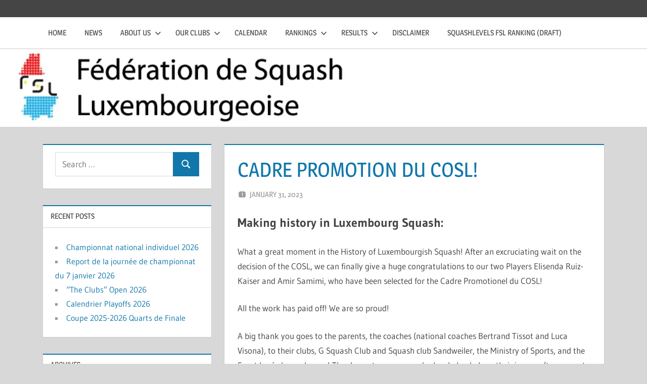

--- FILE ---
content_type: text/html; charset=UTF-8
request_url: https://www.fsl.lu/index.php/2023/01/31/cadre-promotion-du-cosl/
body_size: 13966
content:
<!DOCTYPE html>
<html lang="en-GB">

<head>
<meta charset="UTF-8">
<meta name="viewport" content="width=device-width, initial-scale=1">
<link rel="profile" href="http://gmpg.org/xfn/11">
<link rel="pingback" href="https://www.fsl.lu/xmlrpc.php">

<title>CADRE PROMOTION DU COSL! &#8211; Fédération de Squash Luxembourgeoise</title>
<meta name='robots' content='max-image-preview:large' />
<link rel='dns-prefetch' href='//secure.gravatar.com' />
<link rel='dns-prefetch' href='//s.w.org' />
<link rel='dns-prefetch' href='//v0.wordpress.com' />
<link rel='dns-prefetch' href='//i0.wp.com' />
<link rel='dns-prefetch' href='//i1.wp.com' />
<link rel='dns-prefetch' href='//i2.wp.com' />
<link rel='dns-prefetch' href='//widgets.wp.com' />
<link rel='dns-prefetch' href='//s0.wp.com' />
<link rel='dns-prefetch' href='//0.gravatar.com' />
<link rel='dns-prefetch' href='//1.gravatar.com' />
<link rel='dns-prefetch' href='//2.gravatar.com' />
<link rel="alternate" type="application/rss+xml" title="Fédération de Squash Luxembourgeoise &raquo; Feed" href="https://www.fsl.lu/index.php/feed/" />
<link rel="alternate" type="application/rss+xml" title="Fédération de Squash Luxembourgeoise &raquo; Comments Feed" href="https://www.fsl.lu/index.php/comments/feed/" />
<link rel="alternate" type="application/rss+xml" title="Fédération de Squash Luxembourgeoise &raquo; CADRE PROMOTION DU COSL! Comments Feed" href="https://www.fsl.lu/index.php/2023/01/31/cadre-promotion-du-cosl/feed/" />
		<script type="text/javascript">
			window._wpemojiSettings = {"baseUrl":"https:\/\/s.w.org\/images\/core\/emoji\/13.0.1\/72x72\/","ext":".png","svgUrl":"https:\/\/s.w.org\/images\/core\/emoji\/13.0.1\/svg\/","svgExt":".svg","source":{"concatemoji":"https:\/\/www.fsl.lu\/wp-includes\/js\/wp-emoji-release.min.js?ver=5.7.14"}};
			!function(e,a,t){var n,r,o,i=a.createElement("canvas"),p=i.getContext&&i.getContext("2d");function s(e,t){var a=String.fromCharCode;p.clearRect(0,0,i.width,i.height),p.fillText(a.apply(this,e),0,0);e=i.toDataURL();return p.clearRect(0,0,i.width,i.height),p.fillText(a.apply(this,t),0,0),e===i.toDataURL()}function c(e){var t=a.createElement("script");t.src=e,t.defer=t.type="text/javascript",a.getElementsByTagName("head")[0].appendChild(t)}for(o=Array("flag","emoji"),t.supports={everything:!0,everythingExceptFlag:!0},r=0;r<o.length;r++)t.supports[o[r]]=function(e){if(!p||!p.fillText)return!1;switch(p.textBaseline="top",p.font="600 32px Arial",e){case"flag":return s([127987,65039,8205,9895,65039],[127987,65039,8203,9895,65039])?!1:!s([55356,56826,55356,56819],[55356,56826,8203,55356,56819])&&!s([55356,57332,56128,56423,56128,56418,56128,56421,56128,56430,56128,56423,56128,56447],[55356,57332,8203,56128,56423,8203,56128,56418,8203,56128,56421,8203,56128,56430,8203,56128,56423,8203,56128,56447]);case"emoji":return!s([55357,56424,8205,55356,57212],[55357,56424,8203,55356,57212])}return!1}(o[r]),t.supports.everything=t.supports.everything&&t.supports[o[r]],"flag"!==o[r]&&(t.supports.everythingExceptFlag=t.supports.everythingExceptFlag&&t.supports[o[r]]);t.supports.everythingExceptFlag=t.supports.everythingExceptFlag&&!t.supports.flag,t.DOMReady=!1,t.readyCallback=function(){t.DOMReady=!0},t.supports.everything||(n=function(){t.readyCallback()},a.addEventListener?(a.addEventListener("DOMContentLoaded",n,!1),e.addEventListener("load",n,!1)):(e.attachEvent("onload",n),a.attachEvent("onreadystatechange",function(){"complete"===a.readyState&&t.readyCallback()})),(n=t.source||{}).concatemoji?c(n.concatemoji):n.wpemoji&&n.twemoji&&(c(n.twemoji),c(n.wpemoji)))}(window,document,window._wpemojiSettings);
		</script>
		<style type="text/css">
img.wp-smiley,
img.emoji {
	display: inline !important;
	border: none !important;
	box-shadow: none !important;
	height: 1em !important;
	width: 1em !important;
	margin: 0 .07em !important;
	vertical-align: -0.1em !important;
	background: none !important;
	padding: 0 !important;
}
</style>
	<link rel='stylesheet' id='treville-theme-fonts-css'  href='https://www.fsl.lu/wp-content/fonts/fde6d78e94c42142a9cf057c438ac882.css?ver=20201110' type='text/css' media='all' />
<link rel='stylesheet' id='wp-block-library-css'  href='https://www.fsl.lu/wp-content/plugins/gutenberg/build/block-library/style.css?ver=11.0.0' type='text/css' media='all' />
<style id='wp-block-library-inline-css' type='text/css'>
.has-text-align-justify{text-align:justify;}
</style>
<link rel='stylesheet' id='mediaelement-css'  href='https://www.fsl.lu/wp-includes/js/mediaelement/mediaelementplayer-legacy.min.css?ver=4.2.16' type='text/css' media='all' />
<link rel='stylesheet' id='wp-mediaelement-css'  href='https://www.fsl.lu/wp-includes/js/mediaelement/wp-mediaelement.min.css?ver=5.7.14' type='text/css' media='all' />
<link rel='stylesheet' id='smpl_shortcodes-css'  href='https://www.fsl.lu/wp-content/plugins/smpl-shortcodes/assets/css/smpl-shortcodes.css?ver=5.7.14' type='text/css' media='all' />
<link rel='stylesheet' id='wp-pagenavi-css'  href='https://www.fsl.lu/wp-content/plugins/wp-pagenavi/pagenavi-css.css?ver=2.70' type='text/css' media='all' />
<link rel='stylesheet' id='treville-stylesheet-css'  href='https://www.fsl.lu/wp-content/themes/treville/style.css?ver=2.1.9' type='text/css' media='all' />
<style id='treville-stylesheet-inline-css' type='text/css'>
.site-title, .site-description { position: absolute; clip: rect(1px, 1px, 1px, 1px); width: 1px; height: 1px; overflow: hidden; }
</style>
<link rel='stylesheet' id='treville-safari-flexbox-fixes-css'  href='https://www.fsl.lu/wp-content/themes/treville/assets/css/safari-flexbox-fixes.css?ver=20200420' type='text/css' media='all' />
<!-- Inline jetpack_facebook_likebox -->
<style id='jetpack_facebook_likebox-inline-css' type='text/css'>
.widget_facebook_likebox {
	overflow: hidden;
}

</style>
<link rel='stylesheet' id='nextgen_widgets_style-css'  href='https://www.fsl.lu/wp-content/plugins/nextgen-gallery/products/photocrati_nextgen/modules/widget/static/widgets.css?ver=3.11' type='text/css' media='all' />
<link rel='stylesheet' id='nextgen_basic_thumbnails_style-css'  href='https://www.fsl.lu/wp-content/plugins/nextgen-gallery/products/photocrati_nextgen/modules/nextgen_basic_gallery/static/thumbnails/nextgen_basic_thumbnails.css?ver=3.11' type='text/css' media='all' />
<link rel='stylesheet' id='nextgen_basic_slideshow_style-css'  href='https://www.fsl.lu/wp-content/plugins/nextgen-gallery/products/photocrati_nextgen/modules/nextgen_basic_gallery/static/slideshow/ngg_basic_slideshow.css?ver=3.11' type='text/css' media='all' />
<link rel='stylesheet' id='ecae-frontend-css'  href='https://www.fsl.lu/wp-content/plugins/easy-custom-auto-excerpt/assets/style-frontend.css?ver=2.4.12' type='text/css' media='all' />
<link rel='stylesheet' id='ecae-buttonskin-none-css'  href='https://www.fsl.lu/wp-content/plugins/easy-custom-auto-excerpt/buttons/ecae-buttonskin-none.css?ver=2.4.12' type='text/css' media='all' />
<link rel='stylesheet' id='social-logos-css'  href='https://www.fsl.lu/wp-content/plugins/jetpack/_inc/social-logos/social-logos.min.css?ver=9.9.3' type='text/css' media='all' />
<link rel='stylesheet' id='jetpack_css-css'  href='https://www.fsl.lu/wp-content/plugins/jetpack/css/jetpack.css?ver=9.9.3' type='text/css' media='all' />
<script type='text/javascript' src='https://www.fsl.lu/wp-includes/js/jquery/jquery.min.js?ver=3.5.1' id='jquery-core-js'></script>
<script type='text/javascript' src='https://www.fsl.lu/wp-includes/js/jquery/jquery-migrate.min.js?ver=3.3.2' id='jquery-migrate-js'></script>
<script type='text/javascript' src='https://www.fsl.lu/wp-content/plugins/smpl-shortcodes/assets/js/smpl-shortcodes.js?ver=1' id='smpl_shortcodes-js'></script>
<!--[if lt IE 9]>
<script type='text/javascript' src='https://www.fsl.lu/wp-content/themes/treville/assets/js/html5shiv.min.js?ver=3.7.3' id='html5shiv-js'></script>
<![endif]-->
<script type='text/javascript' src='https://www.fsl.lu/wp-content/themes/treville/assets/js/svgxuse.min.js?ver=1.2.6' id='svgxuse-js'></script>
<link rel="https://api.w.org/" href="https://www.fsl.lu/index.php/wp-json/" /><link rel="alternate" type="application/json" href="https://www.fsl.lu/index.php/wp-json/wp/v2/posts/4906" /><link rel="EditURI" type="application/rsd+xml" title="RSD" href="https://www.fsl.lu/xmlrpc.php?rsd" />
<link rel="wlwmanifest" type="application/wlwmanifest+xml" href="https://www.fsl.lu/wp-includes/wlwmanifest.xml" /> 
<meta name="generator" content="WordPress 5.7.14" />
<link rel="canonical" href="https://www.fsl.lu/index.php/2023/01/31/cadre-promotion-du-cosl/" />
<link rel='shortlink' href='https://wp.me/p9222d-1h8' />
<link rel="alternate" type="application/json+oembed" href="https://www.fsl.lu/index.php/wp-json/oembed/1.0/embed?url=https%3A%2F%2Fwww.fsl.lu%2Findex.php%2F2023%2F01%2F31%2Fcadre-promotion-du-cosl%2F" />
<link rel="alternate" type="text/xml+oembed" href="https://www.fsl.lu/index.php/wp-json/oembed/1.0/embed?url=https%3A%2F%2Fwww.fsl.lu%2Findex.php%2F2023%2F01%2F31%2Fcadre-promotion-du-cosl%2F&#038;format=xml" />
<style type='text/css'>img#wpstats{display:none}</style>
		<style type="text/css" id="custom-background-css">
body.custom-background { background-color: #d8d8d8; }
</style>
	
<!-- Jetpack Open Graph Tags -->
<meta property="og:type" content="article" />
<meta property="og:title" content="CADRE PROMOTION DU COSL!" />
<meta property="og:url" content="https://www.fsl.lu/index.php/2023/01/31/cadre-promotion-du-cosl/" />
<meta property="og:description" content="Making history in Luxembourg Squash: What a great moment in the History of Luxembourgish Squash! After an excruciating wait on the decision of the COSL, we can finally give a huge congratulations t…" />
<meta property="article:published_time" content="2023-01-31T15:26:41+00:00" />
<meta property="article:modified_time" content="2023-01-31T15:26:41+00:00" />
<meta property="og:site_name" content="Fédération de Squash Luxembourgeoise" />
<meta property="og:image" content="https://www.fsl.lu/wp-content/uploads/2023/01/327896393_2989890397972550_5587351678817526591_n.jpeg" />
<meta property="og:image:width" content="500" />
<meta property="og:image:height" content="650" />
<meta property="og:locale" content="en_GB" />
<meta name="twitter:text:title" content="CADRE PROMOTION DU COSL!" />
<meta name="twitter:image" content="https://www.fsl.lu/wp-content/uploads/2023/01/327896393_2989890397972550_5587351678817526591_n.jpeg?w=640" />
<meta name="twitter:card" content="summary_large_image" />

<!-- End Jetpack Open Graph Tags -->
<link rel="icon" href="https://i2.wp.com/www.fsl.lu/wp-content/uploads/2017/07/cropped-cropped-FSL-logo.png?fit=32%2C32&#038;ssl=1" sizes="32x32" />
<link rel="icon" href="https://i2.wp.com/www.fsl.lu/wp-content/uploads/2017/07/cropped-cropped-FSL-logo.png?fit=192%2C192&#038;ssl=1" sizes="192x192" />
<link rel="apple-touch-icon" href="https://i2.wp.com/www.fsl.lu/wp-content/uploads/2017/07/cropped-cropped-FSL-logo.png?fit=180%2C180&#038;ssl=1" />
<meta name="msapplication-TileImage" content="https://i2.wp.com/www.fsl.lu/wp-content/uploads/2017/07/cropped-cropped-FSL-logo.png?fit=270%2C270&#038;ssl=1" />
</head>

<body class="post-template-default single single-post postid-4906 single-format-standard custom-background wp-embed-responsive sidebar-left author-hidden comments-hidden elementor-default elementor-kit-4561">

	
	<div id="page" class="hfeed site">

		<a class="skip-link screen-reader-text" href="#content">Skip to content</a>

		
		<header id="masthead" class="site-header clearfix" role="banner">

			<div class="header-main container clearfix">

				<div id="logo" class="site-branding clearfix">

										
			<p class="site-title"><a href="https://www.fsl.lu/" rel="home">Fédération de Squash Luxembourgeoise</a></p>

								
			<p class="site-description">Official website of the FSL</p>

			
				</div><!-- .site-branding -->

				

	<button class="mobile-menu-toggle menu-toggle" aria-controls="primary-menu secondary-menu" aria-expanded="false" >
		<svg class="icon icon-menu" aria-hidden="true" role="img"> <use xlink:href="https://www.fsl.lu/wp-content/themes/treville/assets/icons/genericons-neue.svg#menu"></use> </svg><svg class="icon icon-close" aria-hidden="true" role="img"> <use xlink:href="https://www.fsl.lu/wp-content/themes/treville/assets/icons/genericons-neue.svg#close"></use> </svg>		<span class="menu-toggle-text screen-reader-text">Menu</span>
	</button>



			</div><!-- .header-main -->

			

	<div class="primary-navigation-wrap" >

		<div class="primary-navigation container">

			<nav id="site-navigation" class="main-navigation" role="navigation" aria-label="Primary Menu">

				<ul id="primary-menu" class="menu"><li id="menu-item-1026" class="menu-item menu-item-type-custom menu-item-object-custom menu-item-1026"><a href="http://fsl.lu/">Home</a></li>
<li id="menu-item-1049" class="menu-item menu-item-type-taxonomy menu-item-object-category menu-item-1049"><a href="https://www.fsl.lu/index.php/category/news/">News</a></li>
<li id="menu-item-1051" class="menu-item menu-item-type-post_type menu-item-object-page menu-item-has-children menu-item-1051"><a href="https://www.fsl.lu/index.php/history/">About us<svg class="icon icon-expand" aria-hidden="true" role="img"> <use xlink:href="https://www.fsl.lu/wp-content/themes/treville/assets/icons/genericons-neue.svg#expand"></use> </svg></a>
<ul class="sub-menu">
	<li id="menu-item-1057" class="menu-item menu-item-type-post_type menu-item-object-page menu-item-1057"><a href="https://www.fsl.lu/index.php/history/administration/">Conseil d’Administration</a></li>
	<li id="menu-item-1052" class="menu-item menu-item-type-post_type menu-item-object-page menu-item-1052"><a href="https://www.fsl.lu/index.php/history/">FSL</a></li>
	<li id="menu-item-1053" class="menu-item menu-item-type-post_type menu-item-object-page menu-item-1053"><a href="https://www.fsl.lu/index.php/history/address/">Address</a></li>
	<li id="menu-item-1054" class="menu-item menu-item-type-post_type menu-item-object-page menu-item-1054"><a href="https://www.fsl.lu/index.php/history/statutes/">Statutes</a></li>
	<li id="menu-item-1055" class="menu-item menu-item-type-post_type menu-item-object-page menu-item-1055"><a href="https://www.fsl.lu/index.php/history/technical-committee/">Technical Committee</a></li>
	<li id="menu-item-1056" class="menu-item menu-item-type-post_type menu-item-object-page menu-item-1056"><a href="https://www.fsl.lu/index.php/history/sport-committee/">Commission des Cadres Fédéraux</a></li>
	<li id="menu-item-1403" class="menu-item menu-item-type-post_type menu-item-object-page menu-item-1403"><a href="https://www.fsl.lu/index.php/print-a-doc/">Documents</a></li>
</ul>
</li>
<li id="menu-item-1058" class="menu-item menu-item-type-post_type menu-item-object-page menu-item-has-children menu-item-1058"><a href="https://www.fsl.lu/index.php/clubs/">Our clubs<svg class="icon icon-expand" aria-hidden="true" role="img"> <use xlink:href="https://www.fsl.lu/wp-content/themes/treville/assets/icons/genericons-neue.svg#expand"></use> </svg></a>
<ul class="sub-menu">
	<li id="menu-item-1074" class="menu-item menu-item-type-post_type menu-item-object-page menu-item-1074"><a href="https://www.fsl.lu/index.php/clubs/angels-squash-club/">Angels Squash Club</a></li>
	<li id="menu-item-1532" class="menu-item menu-item-type-post_type menu-item-object-page menu-item-1532"><a href="https://www.fsl.lu/index.php/clubs/communities-squash-club/">EU Squash Club</a></li>
	<li id="menu-item-1544" class="menu-item menu-item-type-post_type menu-item-object-page menu-item-1544"><a href="https://www.fsl.lu/index.php/clubs/eib/">E.I.B</a></li>
	<li id="menu-item-1540" class="menu-item menu-item-type-post_type menu-item-object-page menu-item-1540"><a href="https://www.fsl.lu/index.php/clubs/thionville-2/">Espace Énergie Thionville</a></li>
	<li id="menu-item-1538" class="menu-item menu-item-type-post_type menu-item-object-page menu-item-1538"><a href="https://www.fsl.lu/index.php/clubs/mont-saint-martin/">Mont-Saint-Martin</a></li>
	<li id="menu-item-6374" class="menu-item menu-item-type-post_type menu-item-object-page menu-item-6374"><a href="https://www.fsl.lu/index.php/clubs/squash-factory-schengen/">Squash Factory Schengen-Lëtzebuerg</a></li>
	<li id="menu-item-1543" class="menu-item menu-item-type-post_type menu-item-object-page menu-item-1543"><a href="https://www.fsl.lu/index.php/clubs/squash-club-ettelbruck/">Squash Club Ettelbruck</a></li>
	<li id="menu-item-1534" class="menu-item menu-item-type-post_type menu-item-object-page menu-item-1534"><a href="https://www.fsl.lu/index.php/clubs/squash-club-de-petange/">Squash Club de Pétange</a></li>
	<li id="menu-item-1535" class="menu-item menu-item-type-post_type menu-item-object-page menu-item-1535"><a href="https://www.fsl.lu/index.php/clubs/squash-club-sandweiler/">Squash Club Sandweiler</a></li>
	<li id="menu-item-1938" class="menu-item menu-item-type-post_type menu-item-object-page menu-item-1938"><a href="https://www.fsl.lu/index.php/clubs/topsquashclub/">Top Squash Sandweiler</a></li>
	<li id="menu-item-1958" class="menu-item menu-item-type-post_type menu-item-object-page menu-item-1958"><a href="https://www.fsl.lu/index.php/clubs/ultimate/">Ultimate Squash Club</a></li>
</ul>
</li>
<li id="menu-item-1552" class="menu-item menu-item-type-taxonomy menu-item-object-category menu-item-1552"><a href="https://www.fsl.lu/index.php/category/calendar/">Calendar</a></li>
<li id="menu-item-5192" class="menu-item menu-item-type-post_type menu-item-object-page menu-item-has-children menu-item-5192"><a href="https://www.fsl.lu/index.php/ranking/rankings-2025-2026/">Rankings<svg class="icon icon-expand" aria-hidden="true" role="img"> <use xlink:href="https://www.fsl.lu/wp-content/themes/treville/assets/icons/genericons-neue.svg#expand"></use> </svg></a>
<ul class="sub-menu">
	<li id="menu-item-3764" class="menu-item menu-item-type-post_type menu-item-object-page menu-item-has-children menu-item-3764"><a href="https://www.fsl.lu/index.php/ranking/rankings-2025-2026/">Rankings 2025-2026<svg class="icon icon-expand" aria-hidden="true" role="img"> <use xlink:href="https://www.fsl.lu/wp-content/themes/treville/assets/icons/genericons-neue.svg#expand"></use> </svg></a>
	<ul class="sub-menu">
		<li id="menu-item-1564" class="menu-item menu-item-type-post_type menu-item-object-page menu-item-1564"><a href="https://www.fsl.lu/index.php/ranking/show-event-games/">Show event games</a></li>
		<li id="menu-item-1563" class="menu-item menu-item-type-post_type menu-item-object-page menu-item-1563"><a href="https://www.fsl.lu/index.php/ranking/show-players-game/">Show a player’s games</a></li>
	</ul>
</li>
	<li id="menu-item-3766" class="menu-item menu-item-type-post_type menu-item-object-page menu-item-3766"><a href="https://www.fsl.lu/index.php/ranking/rankings-2024-2025/">Rankings 2024-2025</a></li>
	<li id="menu-item-1565" class="menu-item menu-item-type-post_type menu-item-object-page menu-item-1565"><a href="https://www.fsl.lu/index.php/ranking/headtohead/">Head to Head</a></li>
	<li id="menu-item-2155" class="menu-item menu-item-type-post_type menu-item-object-page menu-item-2155"><a href="https://www.fsl.lu/index.php/ranking/clubstats/">Statistics</a></li>
</ul>
</li>
<li id="menu-item-5711" class="menu-item menu-item-type-custom menu-item-object-custom menu-item-has-children menu-item-5711"><a href="https://www.fsl.lu/index.php/results-24-25/">Results<svg class="icon icon-expand" aria-hidden="true" role="img"> <use xlink:href="https://www.fsl.lu/wp-content/themes/treville/assets/icons/genericons-neue.svg#expand"></use> </svg></a>
<ul class="sub-menu">
	<li id="menu-item-5195" class="menu-item menu-item-type-post_type menu-item-object-page menu-item-5195"><a href="https://www.fsl.lu/index.php/results-25-26/">Teams championships results and standings 25-26</a></li>
	<li id="menu-item-4632" class="menu-item menu-item-type-post_type menu-item-object-page menu-item-4632"><a href="https://www.fsl.lu/index.php/results-24-25/">Teams championships results and standings 24-25</a></li>
	<li id="menu-item-1571" class="menu-item menu-item-type-post_type menu-item-object-page menu-item-1571"><a href="https://www.fsl.lu/index.php/national-indiv-champions/">Individual Champions</a></li>
	<li id="menu-item-1572" class="menu-item menu-item-type-post_type menu-item-object-page menu-item-1572"><a href="https://www.fsl.lu/index.php/team-champions/">Team Champions</a></li>
</ul>
</li>
<li id="menu-item-2295" class="menu-item menu-item-type-post_type menu-item-object-page menu-item-2295"><a href="https://www.fsl.lu/index.php/disclaimer/">Disclaimer</a></li>
<li id="menu-item-4967" class="menu-item menu-item-type-post_type menu-item-object-page menu-item-4967"><a href="https://www.fsl.lu/index.php/squashlevels-fsl-ranking-draft/">Squashlevels FSL Ranking (draft)</a></li>
</ul>			</nav><!-- #site-navigation -->

			
		</div><!-- .primary-navigation -->

	</div>



		</header><!-- #masthead -->

		
			<div id="headimg" class="header-image">

				<a href="https://www.fsl.lu/" rel="home">
					<img src="https://fsl.lu/wp-content/uploads/2017/08/fsl_header_120.jpg" srcset="https://i1.wp.com/www.fsl.lu/wp-content/uploads/2017/08/fsl_header_120.jpg?w=1000&amp;ssl=1 1000w, https://i1.wp.com/www.fsl.lu/wp-content/uploads/2017/08/fsl_header_120.jpg?resize=300%2C36&amp;ssl=1 300w, https://i1.wp.com/www.fsl.lu/wp-content/uploads/2017/08/fsl_header_120.jpg?resize=768%2C92&amp;ssl=1 768w" width="1000" height="120" alt="Fédération de Squash Luxembourgeoise">
				</a>

			</div>

			
		
		
		
		<div id="content" class="site-content container clearfix">

	<section id="primary" class="content-single content-area">
		<main id="main" class="site-main" role="main">

		
<article id="post-4906" class="post-4906 post type-post status-publish format-standard hentry category-uncategorized">

	<header class="entry-header">

		<h1 class="entry-title">CADRE PROMOTION DU COSL!</h1>
		<div class="entry-meta"><span class="meta-date"><svg class="icon icon-day" aria-hidden="true" role="img"> <use xlink:href="https://www.fsl.lu/wp-content/themes/treville/assets/icons/genericons-neue.svg#day"></use> </svg><a href="https://www.fsl.lu/index.php/2023/01/31/cadre-promotion-du-cosl/" title="3:26 pm" rel="bookmark"><time class="entry-date published updated" datetime="2023-01-31T15:26:41+00:00">January 31, 2023</time></a></span><span class="meta-author"> <svg class="icon icon-edit" aria-hidden="true" role="img"> <use xlink:href="https://www.fsl.lu/wp-content/themes/treville/assets/icons/genericons-neue.svg#edit"></use> </svg><span class="author vcard"><a class="url fn n" href="https://www.fsl.lu/index.php/author/fsl-daniela/" title="View all posts by Daniela Arcone" rel="author">Daniela Arcone</a></span></span><span class="meta-comments"> <svg class="icon icon-comment" aria-hidden="true" role="img"> <use xlink:href="https://www.fsl.lu/wp-content/themes/treville/assets/icons/genericons-neue.svg#comment"></use> </svg><a href="https://www.fsl.lu/index.php/2023/01/31/cadre-promotion-du-cosl/#respond">Leave a comment</a></span></div>
	</header><!-- .entry-header -->

	
	<div class="post-content">

		<div class="entry-content clearfix">

			<h3>Making history in Luxembourg Squash:</h3>
<p>What a great moment in the History of Luxembourgish Squash! After an excruciating wait on the decision of the COSL, we can finally give a huge congratulations to our two Players Elisenda Ruiz-Kaiser and Amir Samimi, who have been selected for the Cadre Promotionel du COSL!</p>
<p>All the work has paid off! We are so proud!</p>
<p>A big thank you goes to the parents, the coaches (national coaches Bertrand Tissot and Luca Visona), to their clubs, G Squash Club and Squash club Sandweiler, the Ministry of Sports, and the Sport Lycée Luxembourg ! Thank you to everyone who has helped along their journey (too many to mention all)! We can’t wait to see what their future in squash will bring!</p>
<p>&nbsp;</p>
<figure class="wp-block-gallery columns-3 is-cropped">
<ul data-carousel-extra='{"blog_id":1,"permalink":"https:\/\/www.fsl.lu\/index.php\/2023\/01\/31\/cadre-promotion-du-cosl\/"}' class="blocks-gallery-grid">
<li class="blocks-gallery-item">
<figure><img data-attachment-id="4909" data-permalink="https://www.fsl.lu/index.php/2023/01/31/cadre-promotion-du-cosl/327896393_2989890397972550_5587351678817526591_n/" data-orig-file="https://i1.wp.com/www.fsl.lu/wp-content/uploads/2023/01/327896393_2989890397972550_5587351678817526591_n.jpeg?fit=500%2C650&amp;ssl=1" data-orig-size="500,650" data-comments-opened="1" data-image-meta="{&quot;aperture&quot;:&quot;0&quot;,&quot;credit&quot;:&quot;&quot;,&quot;camera&quot;:&quot;&quot;,&quot;caption&quot;:&quot;&quot;,&quot;created_timestamp&quot;:&quot;0&quot;,&quot;copyright&quot;:&quot;&quot;,&quot;focal_length&quot;:&quot;0&quot;,&quot;iso&quot;:&quot;0&quot;,&quot;shutter_speed&quot;:&quot;0&quot;,&quot;title&quot;:&quot;&quot;,&quot;orientation&quot;:&quot;0&quot;}" data-image-title="327896393_2989890397972550_5587351678817526591_n" data-image-description="" data-image-caption="" data-medium-file="https://i1.wp.com/www.fsl.lu/wp-content/uploads/2023/01/327896393_2989890397972550_5587351678817526591_n.jpeg?fit=231%2C300&amp;ssl=1" data-large-file="https://i1.wp.com/www.fsl.lu/wp-content/uploads/2023/01/327896393_2989890397972550_5587351678817526591_n.jpeg?fit=500%2C650&amp;ssl=1" loading="lazy" width="500" height="650" src="https://i1.wp.com/www.fsl.lu/wp-content/uploads/2023/01/327896393_2989890397972550_5587351678817526591_n.jpeg?resize=500%2C650&#038;ssl=1" alt="" data-id="4909" data-full-url="https://i1.wp.com/www.fsl.lu/wp-content/uploads/2023/01/327896393_2989890397972550_5587351678817526591_n.jpeg?resize=500%2C650&#038;ssl=1" data-link="https://www.fsl.lu/?attachment_id=4909" class="wp-image-4909" srcset="https://i1.wp.com/www.fsl.lu/wp-content/uploads/2023/01/327896393_2989890397972550_5587351678817526591_n.jpeg?w=500&amp;ssl=1 500w, https://i1.wp.com/www.fsl.lu/wp-content/uploads/2023/01/327896393_2989890397972550_5587351678817526591_n.jpeg?resize=231%2C300&amp;ssl=1 231w" sizes="(max-width: 500px) 100vw, 500px" data-recalc-dims="1" /></figure>
</li>
<li class="blocks-gallery-item">
<figure><img data-attachment-id="4908" data-permalink="https://www.fsl.lu/index.php/2023/01/31/cadre-promotion-du-cosl/327926781_902713994296510_2954898759407756501_n/" data-orig-file="https://i2.wp.com/www.fsl.lu/wp-content/uploads/2023/01/327926781_902713994296510_2954898759407756501_n.jpeg?fit=1920%2C1200&amp;ssl=1" data-orig-size="1920,1200" data-comments-opened="1" data-image-meta="{&quot;aperture&quot;:&quot;0&quot;,&quot;credit&quot;:&quot;&quot;,&quot;camera&quot;:&quot;&quot;,&quot;caption&quot;:&quot;&quot;,&quot;created_timestamp&quot;:&quot;0&quot;,&quot;copyright&quot;:&quot;&quot;,&quot;focal_length&quot;:&quot;0&quot;,&quot;iso&quot;:&quot;0&quot;,&quot;shutter_speed&quot;:&quot;0&quot;,&quot;title&quot;:&quot;&quot;,&quot;orientation&quot;:&quot;0&quot;}" data-image-title="327926781_902713994296510_2954898759407756501_n" data-image-description="" data-image-caption="" data-medium-file="https://i2.wp.com/www.fsl.lu/wp-content/uploads/2023/01/327926781_902713994296510_2954898759407756501_n.jpeg?fit=300%2C188&amp;ssl=1" data-large-file="https://i2.wp.com/www.fsl.lu/wp-content/uploads/2023/01/327926781_902713994296510_2954898759407756501_n.jpeg?fit=900%2C563&amp;ssl=1" loading="lazy" width="900" height="563" src="https://i2.wp.com/www.fsl.lu/wp-content/uploads/2023/01/327926781_902713994296510_2954898759407756501_n.jpeg?resize=900%2C563&#038;ssl=1" alt="" data-id="4908" data-full-url="https://www.fsl.lu/wp-content/uploads/2023/01/327926781_902713994296510_2954898759407756501_n.jpeg" data-link="https://www.fsl.lu/?attachment_id=4908" class="wp-image-4908" srcset="https://i2.wp.com/www.fsl.lu/wp-content/uploads/2023/01/327926781_902713994296510_2954898759407756501_n.jpeg?resize=1024%2C640&amp;ssl=1 1024w, https://i2.wp.com/www.fsl.lu/wp-content/uploads/2023/01/327926781_902713994296510_2954898759407756501_n.jpeg?resize=300%2C188&amp;ssl=1 300w, https://i2.wp.com/www.fsl.lu/wp-content/uploads/2023/01/327926781_902713994296510_2954898759407756501_n.jpeg?resize=768%2C480&amp;ssl=1 768w, https://i2.wp.com/www.fsl.lu/wp-content/uploads/2023/01/327926781_902713994296510_2954898759407756501_n.jpeg?resize=1536%2C960&amp;ssl=1 1536w, https://i2.wp.com/www.fsl.lu/wp-content/uploads/2023/01/327926781_902713994296510_2954898759407756501_n.jpeg?w=1920&amp;ssl=1 1920w, https://i2.wp.com/www.fsl.lu/wp-content/uploads/2023/01/327926781_902713994296510_2954898759407756501_n.jpeg?w=1800&amp;ssl=1 1800w" sizes="(max-width: 900px) 100vw, 900px" data-recalc-dims="1" /></figure>
</li>
<li class="blocks-gallery-item">
<figure><img data-attachment-id="4910" data-permalink="https://www.fsl.lu/index.php/2023/01/31/cadre-promotion-du-cosl/screenshot-2023-01-31-at-16-19-47-1/" data-orig-file="https://i2.wp.com/www.fsl.lu/wp-content/uploads/2023/01/Screenshot-2023-01-31-at-16.19.47-1.png?fit=856%2C405&amp;ssl=1" data-orig-size="856,405" data-comments-opened="1" data-image-meta="{&quot;aperture&quot;:&quot;0&quot;,&quot;credit&quot;:&quot;&quot;,&quot;camera&quot;:&quot;&quot;,&quot;caption&quot;:&quot;&quot;,&quot;created_timestamp&quot;:&quot;0&quot;,&quot;copyright&quot;:&quot;&quot;,&quot;focal_length&quot;:&quot;0&quot;,&quot;iso&quot;:&quot;0&quot;,&quot;shutter_speed&quot;:&quot;0&quot;,&quot;title&quot;:&quot;&quot;,&quot;orientation&quot;:&quot;0&quot;}" data-image-title="Screenshot-2023-01-31-at-16.19.47-1" data-image-description="" data-image-caption="" data-medium-file="https://i2.wp.com/www.fsl.lu/wp-content/uploads/2023/01/Screenshot-2023-01-31-at-16.19.47-1.png?fit=300%2C142&amp;ssl=1" data-large-file="https://i2.wp.com/www.fsl.lu/wp-content/uploads/2023/01/Screenshot-2023-01-31-at-16.19.47-1.png?fit=856%2C405&amp;ssl=1" loading="lazy" width="856" height="405" src="https://i2.wp.com/www.fsl.lu/wp-content/uploads/2023/01/Screenshot-2023-01-31-at-16.19.47-1.png?resize=856%2C405&#038;ssl=1" alt="" data-id="4910" data-full-url="https://i2.wp.com/www.fsl.lu/wp-content/uploads/2023/01/Screenshot-2023-01-31-at-16.19.47-1.png?resize=856%2C405&#038;ssl=1" data-link="https://www.fsl.lu/?attachment_id=4910" class="wp-image-4910" srcset="https://i2.wp.com/www.fsl.lu/wp-content/uploads/2023/01/Screenshot-2023-01-31-at-16.19.47-1.png?w=856&amp;ssl=1 856w, https://i2.wp.com/www.fsl.lu/wp-content/uploads/2023/01/Screenshot-2023-01-31-at-16.19.47-1.png?resize=300%2C142&amp;ssl=1 300w, https://i2.wp.com/www.fsl.lu/wp-content/uploads/2023/01/Screenshot-2023-01-31-at-16.19.47-1.png?resize=768%2C363&amp;ssl=1 768w" sizes="(max-width: 856px) 100vw, 856px" data-recalc-dims="1" /></figure>
</li>
</ul>
</figure>
<p>For more information see the COSL website for the full <a href="http://teamletzebuerg.lu/2023/01/composition-des-cadres-du-cosl/">&#8220;composition des cadres&#8221;.</a></p>
<div class="sharedaddy sd-sharing-enabled">
<div class="robots-nocontent sd-block sd-social sd-social-icon-text sd-sharing">
<h3 class="sd-title">Share this:</h3>
<div class="sd-content">
<ul>
<li class="share-facebook"><a rel="nofollow noopener noreferrer" data-shared="sharing-facebook-4906" class="share-facebook sd-button share-icon" href="https://www.fsl.lu/index.php/2023/01/31/cadre-promotion-du-cosl/?share=facebook" target="_blank" title="Click to share on Facebook"><span>Facebook</span></a></li>
<li class="share-end"></li>
</ul>
</div>
</div>
</div>
<div class='sharedaddy sd-block sd-like jetpack-likes-widget-wrapper jetpack-likes-widget-unloaded' id='like-post-wrapper-133471505-4906-69721d51da739' data-src='https://widgets.wp.com/likes/#blog_id=133471505&amp;post_id=4906&amp;origin=www.fsl.lu&amp;obj_id=133471505-4906-69721d51da739' data-name='like-post-frame-133471505-4906-69721d51da739'>
<h3 class="sd-title">Like this:</h3>
<div class='likes-widget-placeholder post-likes-widget-placeholder' style='height: 55px;'><span class='button'><span>Like</span></span> <span class="loading">Loading&#8230;</span></div>
<p><span class='sd-text-color'></span><a class='sd-link-color'></a></div>
<div id='jp-relatedposts' class='jp-relatedposts' >
<h3 class="jp-relatedposts-headline"><em>Related</em></h3>
</div>

			
		</div><!-- .entry-content -->

		<footer class="entry-footer">

			
		<div class="entry-categories clearfix">
			<span class="meta-categories clearfix">
				<a href="https://www.fsl.lu/index.php/category/uncategorized/" rel="category tag">Uncategorized</a>			</span>
		</div><!-- .entry-categories -->

					
		</footer><!-- .entry-footer -->

	</div>

	
	
	<nav class="navigation post-navigation" role="navigation" aria-label="Posts">
		<h2 class="screen-reader-text">Post navigation</h2>
		<div class="nav-links"><div class="nav-previous"><a href="https://www.fsl.lu/index.php/2023/01/26/changement-horaires-prise-de-rendez-vous-medico/" rel="prev"><span class="nav-link-text">Previous Post</span><h3 class="entry-title">Changement horaires prise de rendez-vous Médico</h3></a></div><div class="nav-next"><a href="https://www.fsl.lu/index.php/2023/02/02/championnat-individuel-federal-2023/" rel="next"><span class="nav-link-text">Next Post</span><h3 class="entry-title">Championnat individuel fédéral 2023</h3></a></div></div>
	</nav>
</article>
	<div id="respond" class="comment-respond">
		<h3 id="reply-title" class="comment-reply-title">Leave a Reply <small><a rel="nofollow" id="cancel-comment-reply-link" href="/index.php/2023/01/31/cadre-promotion-du-cosl/#respond" style="display:none;">Cancel reply</a></small></h3><form action="https://www.fsl.lu/wp-comments-post.php" method="post" id="commentform" class="comment-form" novalidate><p class="comment-notes"><span id="email-notes">Your email address will not be published.</span> Required fields are marked <span class="required">*</span></p><p class="comment-form-comment"><label for="comment">Comment</label> <textarea id="comment" name="comment" cols="45" rows="8" maxlength="65525" required="required"></textarea></p><p class="comment-form-author"><label for="author">Name <span class="required">*</span></label> <input id="author" name="author" type="text" value="" size="30" maxlength="245" required='required' /></p>
<p class="comment-form-email"><label for="email">Email <span class="required">*</span></label> <input id="email" name="email" type="email" value="" size="30" maxlength="100" aria-describedby="email-notes" required='required' /></p>
<p class="comment-form-url"><label for="url">Website</label> <input id="url" name="url" type="url" value="" size="30" maxlength="200" /></p>
<p class="comment-subscription-form"><input type="checkbox" name="subscribe_comments" id="subscribe_comments" value="subscribe" style="width: auto; -moz-appearance: checkbox; -webkit-appearance: checkbox;" /> <label class="subscribe-label" id="subscribe-label" for="subscribe_comments">Notify me of follow-up comments by email.</label></p><p class="comment-subscription-form"><input type="checkbox" name="subscribe_blog" id="subscribe_blog" value="subscribe" style="width: auto; -moz-appearance: checkbox; -webkit-appearance: checkbox;" /> <label class="subscribe-label" id="subscribe-blog-label" for="subscribe_blog">Notify me of new posts by email.</label></p><p class="form-submit wp-block-button"><input name="submit" type="submit" id="submit" class="submit wp-block-button__link" value="Post Comment" /> <input type='hidden' name='comment_post_ID' value='4906' id='comment_post_ID' />
<input type='hidden' name='comment_parent' id='comment_parent' value='0' />
</p><p style="display: none;"><input type="hidden" id="akismet_comment_nonce" name="akismet_comment_nonce" value="89354df398" /></p><input type="hidden" id="ak_js" name="ak_js" value="91"/><textarea name="ak_hp_textarea" cols="45" rows="8" maxlength="100" style="display: none !important;"></textarea></form>	</div><!-- #respond -->
	<p class="akismet_comment_form_privacy_notice">This site uses Akismet to reduce spam. <a href="https://akismet.com/privacy/" target="_blank" rel="nofollow noopener">Learn how your comment data is processed</a>.</p>
		</main><!-- #main -->
	</section><!-- #primary -->

	
	<section id="secondary" class="sidebar widget-area clearfix" role="complementary">

		<div class="widget-wrap"><aside id="search-2" class="widget widget_search clearfix">
<form role="search" method="get" class="search-form" action="https://www.fsl.lu/">
	<label>
		<span class="screen-reader-text">Search for:</span>
		<input type="search" class="search-field"
			placeholder="Search &hellip;"
			value="" name="s"
			title="Search for:" />
	</label>
	<button type="submit" class="search-submit">
		<svg class="icon icon-search" aria-hidden="true" role="img"> <use xlink:href="https://www.fsl.lu/wp-content/themes/treville/assets/icons/genericons-neue.svg#search"></use> </svg>		<span class="screen-reader-text">Search</span>
	</button>
</form>
</aside></div>
		<div class="widget-wrap"><aside id="recent-posts-3" class="widget widget_recent_entries clearfix">
		<div class="widget-header"><h3 class="widget-title">Recent Posts</h3></div>
		<ul>
											<li>
					<a href="https://www.fsl.lu/index.php/2026/01/19/championnat-national-individuel-2026/">Championnat national individuel 2026</a>
									</li>
											<li>
					<a href="https://www.fsl.lu/index.php/2026/01/07/report-de-la-journee-de-championnat-du-7-janvier-2026/">Report de la journée de championnat du 7 janvier 2026</a>
									</li>
											<li>
					<a href="https://www.fsl.lu/index.php/2025/12/31/the-clubs-open/">&#8220;The Clubs&#8221; Open 2026</a>
									</li>
											<li>
					<a href="https://www.fsl.lu/index.php/2025/12/24/calendrier-playoffs-2026/">Calendrier Playoffs 2026</a>
									</li>
											<li>
					<a href="https://www.fsl.lu/index.php/2025/12/17/coupe-2025-2026-1er-tour/">Coupe 2025-2026 Quarts de Finale</a>
									</li>
					</ul>

		</aside></div><div class="widget-wrap"><aside id="archives-2" class="widget widget_archive clearfix"><div class="widget-header"><h3 class="widget-title">Archives</h3></div>		<label class="screen-reader-text" for="archives-dropdown-2">Archives</label>
		<select id="archives-dropdown-2" name="archive-dropdown">
			
			<option value="">Select Month</option>
				<option value='https://www.fsl.lu/index.php/2026/01/'> January 2026 &nbsp;(2)</option>
	<option value='https://www.fsl.lu/index.php/2025/12/'> December 2025 &nbsp;(3)</option>
	<option value='https://www.fsl.lu/index.php/2025/11/'> November 2025 &nbsp;(3)</option>
	<option value='https://www.fsl.lu/index.php/2025/09/'> September 2025 &nbsp;(3)</option>
	<option value='https://www.fsl.lu/index.php/2025/08/'> August 2025 &nbsp;(2)</option>
	<option value='https://www.fsl.lu/index.php/2025/06/'> June 2025 &nbsp;(1)</option>
	<option value='https://www.fsl.lu/index.php/2025/05/'> May 2025 &nbsp;(2)</option>
	<option value='https://www.fsl.lu/index.php/2025/04/'> April 2025 &nbsp;(3)</option>
	<option value='https://www.fsl.lu/index.php/2025/03/'> March 2025 &nbsp;(2)</option>
	<option value='https://www.fsl.lu/index.php/2025/02/'> February 2025 &nbsp;(2)</option>
	<option value='https://www.fsl.lu/index.php/2025/01/'> January 2025 &nbsp;(2)</option>
	<option value='https://www.fsl.lu/index.php/2024/12/'> December 2024 &nbsp;(2)</option>
	<option value='https://www.fsl.lu/index.php/2024/11/'> November 2024 &nbsp;(3)</option>
	<option value='https://www.fsl.lu/index.php/2024/09/'> September 2024 &nbsp;(4)</option>
	<option value='https://www.fsl.lu/index.php/2024/06/'> June 2024 &nbsp;(2)</option>
	<option value='https://www.fsl.lu/index.php/2024/05/'> May 2024 &nbsp;(3)</option>
	<option value='https://www.fsl.lu/index.php/2024/03/'> March 2024 &nbsp;(2)</option>
	<option value='https://www.fsl.lu/index.php/2024/02/'> February 2024 &nbsp;(3)</option>
	<option value='https://www.fsl.lu/index.php/2024/01/'> January 2024 &nbsp;(2)</option>
	<option value='https://www.fsl.lu/index.php/2023/12/'> December 2023 &nbsp;(2)</option>
	<option value='https://www.fsl.lu/index.php/2023/11/'> November 2023 &nbsp;(2)</option>
	<option value='https://www.fsl.lu/index.php/2023/10/'> October 2023 &nbsp;(2)</option>
	<option value='https://www.fsl.lu/index.php/2023/09/'> September 2023 &nbsp;(4)</option>
	<option value='https://www.fsl.lu/index.php/2023/08/'> August 2023 &nbsp;(4)</option>
	<option value='https://www.fsl.lu/index.php/2023/07/'> July 2023 &nbsp;(2)</option>
	<option value='https://www.fsl.lu/index.php/2023/05/'> May 2023 &nbsp;(2)</option>
	<option value='https://www.fsl.lu/index.php/2023/04/'> April 2023 &nbsp;(2)</option>
	<option value='https://www.fsl.lu/index.php/2023/03/'> March 2023 &nbsp;(2)</option>
	<option value='https://www.fsl.lu/index.php/2023/02/'> February 2023 &nbsp;(3)</option>
	<option value='https://www.fsl.lu/index.php/2023/01/'> January 2023 &nbsp;(4)</option>
	<option value='https://www.fsl.lu/index.php/2022/12/'> December 2022 &nbsp;(3)</option>
	<option value='https://www.fsl.lu/index.php/2022/11/'> November 2022 &nbsp;(3)</option>
	<option value='https://www.fsl.lu/index.php/2022/10/'> October 2022 &nbsp;(5)</option>
	<option value='https://www.fsl.lu/index.php/2022/09/'> September 2022 &nbsp;(8)</option>
	<option value='https://www.fsl.lu/index.php/2022/08/'> August 2022 &nbsp;(3)</option>
	<option value='https://www.fsl.lu/index.php/2022/05/'> May 2022 &nbsp;(2)</option>
	<option value='https://www.fsl.lu/index.php/2022/04/'> April 2022 &nbsp;(2)</option>
	<option value='https://www.fsl.lu/index.php/2022/03/'> March 2022 &nbsp;(2)</option>
	<option value='https://www.fsl.lu/index.php/2022/02/'> February 2022 &nbsp;(1)</option>
	<option value='https://www.fsl.lu/index.php/2022/01/'> January 2022 &nbsp;(4)</option>
	<option value='https://www.fsl.lu/index.php/2021/12/'> December 2021 &nbsp;(3)</option>
	<option value='https://www.fsl.lu/index.php/2021/11/'> November 2021 &nbsp;(1)</option>
	<option value='https://www.fsl.lu/index.php/2021/10/'> October 2021 &nbsp;(5)</option>
	<option value='https://www.fsl.lu/index.php/2021/09/'> September 2021 &nbsp;(5)</option>
	<option value='https://www.fsl.lu/index.php/2021/05/'> May 2021 &nbsp;(1)</option>
	<option value='https://www.fsl.lu/index.php/2021/04/'> April 2021 &nbsp;(1)</option>
	<option value='https://www.fsl.lu/index.php/2020/12/'> December 2020 &nbsp;(1)</option>
	<option value='https://www.fsl.lu/index.php/2020/10/'> October 2020 &nbsp;(1)</option>
	<option value='https://www.fsl.lu/index.php/2020/09/'> September 2020 &nbsp;(5)</option>
	<option value='https://www.fsl.lu/index.php/2020/08/'> August 2020 &nbsp;(4)</option>
	<option value='https://www.fsl.lu/index.php/2020/04/'> April 2020 &nbsp;(1)</option>
	<option value='https://www.fsl.lu/index.php/2020/03/'> March 2020 &nbsp;(5)</option>
	<option value='https://www.fsl.lu/index.php/2020/02/'> February 2020 &nbsp;(2)</option>
	<option value='https://www.fsl.lu/index.php/2020/01/'> January 2020 &nbsp;(3)</option>
	<option value='https://www.fsl.lu/index.php/2019/12/'> December 2019 &nbsp;(3)</option>
	<option value='https://www.fsl.lu/index.php/2019/11/'> November 2019 &nbsp;(2)</option>
	<option value='https://www.fsl.lu/index.php/2019/10/'> October 2019 &nbsp;(2)</option>
	<option value='https://www.fsl.lu/index.php/2019/09/'> September 2019 &nbsp;(3)</option>
	<option value='https://www.fsl.lu/index.php/2019/08/'> August 2019 &nbsp;(1)</option>
	<option value='https://www.fsl.lu/index.php/2019/06/'> June 2019 &nbsp;(2)</option>
	<option value='https://www.fsl.lu/index.php/2019/05/'> May 2019 &nbsp;(3)</option>
	<option value='https://www.fsl.lu/index.php/2019/04/'> April 2019 &nbsp;(3)</option>
	<option value='https://www.fsl.lu/index.php/2019/03/'> March 2019 &nbsp;(2)</option>
	<option value='https://www.fsl.lu/index.php/2019/02/'> February 2019 &nbsp;(2)</option>
	<option value='https://www.fsl.lu/index.php/2019/01/'> January 2019 &nbsp;(2)</option>
	<option value='https://www.fsl.lu/index.php/2018/12/'> December 2018 &nbsp;(3)</option>
	<option value='https://www.fsl.lu/index.php/2018/11/'> November 2018 &nbsp;(1)</option>
	<option value='https://www.fsl.lu/index.php/2018/10/'> October 2018 &nbsp;(2)</option>
	<option value='https://www.fsl.lu/index.php/2018/09/'> September 2018 &nbsp;(6)</option>
	<option value='https://www.fsl.lu/index.php/2018/08/'> August 2018 &nbsp;(1)</option>
	<option value='https://www.fsl.lu/index.php/2018/07/'> July 2018 &nbsp;(1)</option>
	<option value='https://www.fsl.lu/index.php/2018/06/'> June 2018 &nbsp;(3)</option>
	<option value='https://www.fsl.lu/index.php/2018/05/'> May 2018 &nbsp;(5)</option>
	<option value='https://www.fsl.lu/index.php/2018/04/'> April 2018 &nbsp;(3)</option>
	<option value='https://www.fsl.lu/index.php/2018/03/'> March 2018 &nbsp;(4)</option>
	<option value='https://www.fsl.lu/index.php/2018/02/'> February 2018 &nbsp;(1)</option>
	<option value='https://www.fsl.lu/index.php/2018/01/'> January 2018 &nbsp;(1)</option>
	<option value='https://www.fsl.lu/index.php/2017/12/'> December 2017 &nbsp;(2)</option>
	<option value='https://www.fsl.lu/index.php/2017/11/'> November 2017 &nbsp;(1)</option>
	<option value='https://www.fsl.lu/index.php/2017/10/'> October 2017 &nbsp;(5)</option>
	<option value='https://www.fsl.lu/index.php/2017/09/'> September 2017 &nbsp;(5)</option>
	<option value='https://www.fsl.lu/index.php/2017/08/'> August 2017 &nbsp;(2)</option>
	<option value='https://www.fsl.lu/index.php/2017/05/'> May 2017 &nbsp;(2)</option>
	<option value='https://www.fsl.lu/index.php/2017/04/'> April 2017 &nbsp;(5)</option>
	<option value='https://www.fsl.lu/index.php/2017/03/'> March 2017 &nbsp;(1)</option>
	<option value='https://www.fsl.lu/index.php/2017/02/'> February 2017 &nbsp;(3)</option>
	<option value='https://www.fsl.lu/index.php/2017/01/'> January 2017 &nbsp;(2)</option>
	<option value='https://www.fsl.lu/index.php/2016/12/'> December 2016 &nbsp;(2)</option>
	<option value='https://www.fsl.lu/index.php/2016/11/'> November 2016 &nbsp;(2)</option>
	<option value='https://www.fsl.lu/index.php/2016/10/'> October 2016 &nbsp;(3)</option>
	<option value='https://www.fsl.lu/index.php/2016/09/'> September 2016 &nbsp;(8)</option>
	<option value='https://www.fsl.lu/index.php/2016/05/'> May 2016 &nbsp;(4)</option>
	<option value='https://www.fsl.lu/index.php/2016/04/'> April 2016 &nbsp;(1)</option>
	<option value='https://www.fsl.lu/index.php/2016/03/'> March 2016 &nbsp;(1)</option>
	<option value='https://www.fsl.lu/index.php/2016/02/'> February 2016 &nbsp;(6)</option>
	<option value='https://www.fsl.lu/index.php/2016/01/'> January 2016 &nbsp;(1)</option>
	<option value='https://www.fsl.lu/index.php/2015/12/'> December 2015 &nbsp;(1)</option>
	<option value='https://www.fsl.lu/index.php/2015/11/'> November 2015 &nbsp;(4)</option>
	<option value='https://www.fsl.lu/index.php/2015/10/'> October 2015 &nbsp;(2)</option>
	<option value='https://www.fsl.lu/index.php/2015/09/'> September 2015 &nbsp;(4)</option>
	<option value='https://www.fsl.lu/index.php/2015/07/'> July 2015 &nbsp;(3)</option>
	<option value='https://www.fsl.lu/index.php/2015/06/'> June 2015 &nbsp;(3)</option>
	<option value='https://www.fsl.lu/index.php/2015/05/'> May 2015 &nbsp;(4)</option>
	<option value='https://www.fsl.lu/index.php/2015/04/'> April 2015 &nbsp;(3)</option>
	<option value='https://www.fsl.lu/index.php/2015/03/'> March 2015 &nbsp;(4)</option>
	<option value='https://www.fsl.lu/index.php/2015/02/'> February 2015 &nbsp;(3)</option>
	<option value='https://www.fsl.lu/index.php/2015/01/'> January 2015 &nbsp;(1)</option>
	<option value='https://www.fsl.lu/index.php/2014/12/'> December 2014 &nbsp;(2)</option>
	<option value='https://www.fsl.lu/index.php/2014/11/'> November 2014 &nbsp;(2)</option>
	<option value='https://www.fsl.lu/index.php/2014/10/'> October 2014 &nbsp;(3)</option>
	<option value='https://www.fsl.lu/index.php/2014/09/'> September 2014 &nbsp;(2)</option>
	<option value='https://www.fsl.lu/index.php/2014/08/'> August 2014 &nbsp;(2)</option>
	<option value='https://www.fsl.lu/index.php/2014/05/'> May 2014 &nbsp;(4)</option>
	<option value='https://www.fsl.lu/index.php/2014/04/'> April 2014 &nbsp;(2)</option>
	<option value='https://www.fsl.lu/index.php/2014/03/'> March 2014 &nbsp;(2)</option>
	<option value='https://www.fsl.lu/index.php/2014/02/'> February 2014 &nbsp;(4)</option>
	<option value='https://www.fsl.lu/index.php/2014/01/'> January 2014 &nbsp;(4)</option>
	<option value='https://www.fsl.lu/index.php/2013/12/'> December 2013 &nbsp;(2)</option>
	<option value='https://www.fsl.lu/index.php/2013/11/'> November 2013 &nbsp;(1)</option>
	<option value='https://www.fsl.lu/index.php/2013/10/'> October 2013 &nbsp;(3)</option>
	<option value='https://www.fsl.lu/index.php/2013/09/'> September 2013 &nbsp;(8)</option>
	<option value='https://www.fsl.lu/index.php/2013/08/'> August 2013 &nbsp;(1)</option>
	<option value='https://www.fsl.lu/index.php/2013/07/'> July 2013 &nbsp;(3)</option>
	<option value='https://www.fsl.lu/index.php/2013/06/'> June 2013 &nbsp;(1)</option>
	<option value='https://www.fsl.lu/index.php/2013/05/'> May 2013 &nbsp;(5)</option>
	<option value='https://www.fsl.lu/index.php/2013/04/'> April 2013 &nbsp;(2)</option>
	<option value='https://www.fsl.lu/index.php/2013/02/'> February 2013 &nbsp;(5)</option>
	<option value='https://www.fsl.lu/index.php/2013/01/'> January 2013 &nbsp;(2)</option>
	<option value='https://www.fsl.lu/index.php/2012/12/'> December 2012 &nbsp;(3)</option>
	<option value='https://www.fsl.lu/index.php/2012/11/'> November 2012 &nbsp;(1)</option>
	<option value='https://www.fsl.lu/index.php/2012/10/'> October 2012 &nbsp;(4)</option>
	<option value='https://www.fsl.lu/index.php/2012/09/'> September 2012 &nbsp;(2)</option>
	<option value='https://www.fsl.lu/index.php/2012/08/'> August 2012 &nbsp;(1)</option>
	<option value='https://www.fsl.lu/index.php/2012/07/'> July 2012 &nbsp;(1)</option>
	<option value='https://www.fsl.lu/index.php/2012/06/'> June 2012 &nbsp;(1)</option>
	<option value='https://www.fsl.lu/index.php/2012/04/'> April 2012 &nbsp;(6)</option>
	<option value='https://www.fsl.lu/index.php/2012/02/'> February 2012 &nbsp;(4)</option>
	<option value='https://www.fsl.lu/index.php/2012/01/'> January 2012 &nbsp;(1)</option>
	<option value='https://www.fsl.lu/index.php/2011/12/'> December 2011 &nbsp;(1)</option>
	<option value='https://www.fsl.lu/index.php/2011/11/'> November 2011 &nbsp;(2)</option>
	<option value='https://www.fsl.lu/index.php/2011/10/'> October 2011 &nbsp;(1)</option>
	<option value='https://www.fsl.lu/index.php/2011/09/'> September 2011 &nbsp;(1)</option>
	<option value='https://www.fsl.lu/index.php/2011/06/'> June 2011 &nbsp;(3)</option>
	<option value='https://www.fsl.lu/index.php/2011/05/'> May 2011 &nbsp;(3)</option>
	<option value='https://www.fsl.lu/index.php/2011/04/'> April 2011 &nbsp;(1)</option>
	<option value='https://www.fsl.lu/index.php/2011/03/'> March 2011 &nbsp;(1)</option>
	<option value='https://www.fsl.lu/index.php/2011/02/'> February 2011 &nbsp;(1)</option>
	<option value='https://www.fsl.lu/index.php/2011/01/'> January 2011 &nbsp;(1)</option>
	<option value='https://www.fsl.lu/index.php/2010/10/'> October 2010 &nbsp;(5)</option>
	<option value='https://www.fsl.lu/index.php/2010/09/'> September 2010 &nbsp;(22)</option>
	<option value='https://www.fsl.lu/index.php/2010/05/'> May 2010 &nbsp;(2)</option>
	<option value='https://www.fsl.lu/index.php/2010/04/'> April 2010 &nbsp;(2)</option>
	<option value='https://www.fsl.lu/index.php/2009/11/'> November 2009 &nbsp;(9)</option>
	<option value='https://www.fsl.lu/index.php/2009/10/'> October 2009 &nbsp;(5)</option>
	<option value='https://www.fsl.lu/index.php/2009/09/'> September 2009 &nbsp;(4)</option>
	<option value='https://www.fsl.lu/index.php/2009/08/'> August 2009 &nbsp;(5)</option>
	<option value='https://www.fsl.lu/index.php/2009/05/'> May 2009 &nbsp;(1)</option>
	<option value='https://www.fsl.lu/index.php/2008/10/'> October 2008 &nbsp;(10)</option>
	<option value='https://www.fsl.lu/index.php/2008/09/'> September 2008 &nbsp;(1)</option>
	<option value='https://www.fsl.lu/index.php/2008/07/'> July 2008 &nbsp;(2)</option>
	<option value='https://www.fsl.lu/index.php/2008/05/'> May 2008 &nbsp;(4)</option>
	<option value='https://www.fsl.lu/index.php/2008/04/'> April 2008 &nbsp;(4)</option>
	<option value='https://www.fsl.lu/index.php/2008/03/'> March 2008 &nbsp;(2)</option>
	<option value='https://www.fsl.lu/index.php/2008/01/'> January 2008 &nbsp;(3)</option>

		</select>

<script type="text/javascript">
/* <![CDATA[ */
(function() {
	var dropdown = document.getElementById( "archives-dropdown-2" );
	function onSelectChange() {
		if ( dropdown.options[ dropdown.selectedIndex ].value !== '' ) {
			document.location.href = this.options[ this.selectedIndex ].value;
		}
	}
	dropdown.onchange = onSelectChange;
})();
/* ]]> */
</script>
			</aside></div><div class="widget-wrap"><aside id="facebook-likebox-3" class="widget widget_facebook_likebox clearfix"><div class="widget-header"><h3 class="widget-title"><a href="https://www.facebook.com/luxsquash/">FSL on Facebook</a></h3></div>		<div id="fb-root"></div>
		<div class="fb-page" data-href="https://www.facebook.com/luxsquash/" data-width="340"  data-height="130" data-hide-cover="false" data-show-facepile="false" data-tabs="timeline" data-hide-cta="false" data-small-header="false">
		<div class="fb-xfbml-parse-ignore"><blockquote cite="https://www.facebook.com/luxsquash/"><a href="https://www.facebook.com/luxsquash/">FSL on Facebook</a></blockquote></div>
		</div>
		</aside></div>
	</section><!-- #secondary -->



	</div><!-- #content -->

	
	<div id="footer" class="footer-wrap">

		<footer id="colophon" class="site-footer container clearfix" role="contentinfo">

			
			<div id="footer-text" class="site-info">
				
	<span class="credit-link">
		WordPress Theme: Treville by ThemeZee.	</span>

				</div><!-- .site-info -->

		</footer><!-- #colophon -->

	</div>

</div><!-- #page -->

		<div id="jp-carousel-loading-overlay">
			<div id="jp-carousel-loading-wrapper">
				<span id="jp-carousel-library-loading">&nbsp;</span>
			</div>
		</div>
		<div class="jp-carousel-overlay" style="display: none;">

		<div class="jp-carousel-container">
			<!-- The Carousel Swiper -->
			<div
				class="jp-carousel-wrap swiper-container jp-carousel-swiper-container jp-carousel-transitions"
				itemscope
				itemtype="https://schema.org/ImageGallery">
				<div class="jp-carousel swiper-wrapper"></div>
				<div class="jp-swiper-button-prev swiper-button-prev">
					<svg width="25" height="24" viewBox="0 0 25 24" fill="none" xmlns="http://www.w3.org/2000/svg">
						<mask id="maskPrev" mask-type="alpha" maskUnits="userSpaceOnUse" x="8" y="6" width="9" height="12">
							<path d="M16.2072 16.59L11.6496 12L16.2072 7.41L14.8041 6L8.8335 12L14.8041 18L16.2072 16.59Z" fill="white"/>
						</mask>
						<g mask="url(#maskPrev)">
							<rect x="0.579102" width="23.8823" height="24" fill="#FFFFFF"/>
						</g>
					</svg>
				</div>
				<div class="jp-swiper-button-next swiper-button-next">
					<svg width="25" height="24" viewBox="0 0 25 24" fill="none" xmlns="http://www.w3.org/2000/svg">
						<mask id="maskNext" mask-type="alpha" maskUnits="userSpaceOnUse" x="8" y="6" width="8" height="12">
							<path d="M8.59814 16.59L13.1557 12L8.59814 7.41L10.0012 6L15.9718 12L10.0012 18L8.59814 16.59Z" fill="white"/>
						</mask>
						<g mask="url(#maskNext)">
							<rect x="0.34375" width="23.8822" height="24" fill="#FFFFFF"/>
						</g>
					</svg>
				</div>
			</div>
			<!-- The main close buton -->
			<div class="jp-carousel-close-hint">
				<svg width="25" height="24" viewBox="0 0 25 24" fill="none" xmlns="http://www.w3.org/2000/svg">
					<mask id="maskClose" mask-type="alpha" maskUnits="userSpaceOnUse" x="5" y="5" width="15" height="14">
						<path d="M19.3166 6.41L17.9135 5L12.3509 10.59L6.78834 5L5.38525 6.41L10.9478 12L5.38525 17.59L6.78834 19L12.3509 13.41L17.9135 19L19.3166 17.59L13.754 12L19.3166 6.41Z" fill="white"/>
					</mask>
					<g mask="url(#maskClose)">
						<rect x="0.409668" width="23.8823" height="24" fill="#FFFFFF"/>
					</g>
				</svg>
			</div>
			<!-- Image info, comments and meta -->
			<div class="jp-carousel-info">
				<div class="jp-carousel-info-footer">
					<div class="jp-carousel-pagination-container">
						<div class="jp-swiper-pagination swiper-pagination"></div>
						<div class="jp-carousel-pagination"></div>
					</div>
					<div class="jp-carousel-photo-title-container">
						<h2 class="jp-carousel-photo-caption"></h2>
					</div>
					<div class="jp-carousel-photo-icons-container">
													<a href="#" class="jp-carousel-icon-btn jp-carousel-icon-info" aria-label="Toggle photo metadata visibility">
								<span class="jp-carousel-icon">
									<svg width="25" height="24" viewBox="0 0 25 24" fill="none" xmlns="http://www.w3.org/2000/svg">
										<mask id="maskInfo" mask-type="alpha" maskUnits="userSpaceOnUse" x="2" y="2" width="21" height="20">
											<path fill-rule="evenodd" clip-rule="evenodd" d="M12.7537 2C7.26076 2 2.80273 6.48 2.80273 12C2.80273 17.52 7.26076 22 12.7537 22C18.2466 22 22.7046 17.52 22.7046 12C22.7046 6.48 18.2466 2 12.7537 2ZM11.7586 7V9H13.7488V7H11.7586ZM11.7586 11V17H13.7488V11H11.7586ZM4.79292 12C4.79292 16.41 8.36531 20 12.7537 20C17.142 20 20.7144 16.41 20.7144 12C20.7144 7.59 17.142 4 12.7537 4C8.36531 4 4.79292 7.59 4.79292 12Z" fill="white"/>
										</mask>
										<g mask="url(#maskInfo)">
											<rect x="0.8125" width="23.8823" height="24" fill="#FFFFFF"/>
										</g>
									</svg>
								</span>
							</a>
																		<a href="#" class="jp-carousel-icon-btn jp-carousel-icon-comments" aria-label="Toggle photo comments visibility">
							<span class="jp-carousel-icon">
								<svg width="25" height="24" viewBox="0 0 25 24" fill="none" xmlns="http://www.w3.org/2000/svg">
									<mask id="maskComments" mask-type="alpha" maskUnits="userSpaceOnUse" x="2" y="2" width="21" height="20">
										<path fill-rule="evenodd" clip-rule="evenodd" d="M4.3271 2H20.2486C21.3432 2 22.2388 2.9 22.2388 4V16C22.2388 17.1 21.3432 18 20.2486 18H6.31729L2.33691 22V4C2.33691 2.9 3.2325 2 4.3271 2ZM6.31729 16H20.2486V4H4.3271V18L6.31729 16Z" fill="white"/>
									</mask>
									<g mask="url(#maskComments)">
										<rect x="0.34668" width="23.8823" height="24" fill="#FFFFFF"/>
									</g>
								</svg>

								<span class="jp-carousel-has-comments-indicator" aria-label="This image has comments."></span>
							</span>
						</a>
											</div>
				</div>
				<div class="jp-carousel-info-extra">
					<div class="jp-carousel-info-content-wrapper">
						<div class="jp-carousel-photo-title-container">
							<h2 class="jp-carousel-photo-title"></h2>
						</div>
						<div class="jp-carousel-comments-wrapper">
															<div id="jp-carousel-comments-loading">
									<span>Loading Comments...</span>
								</div>
								<div class="jp-carousel-comments"></div>
								<div id="jp-carousel-comment-form-container">
									<span id="jp-carousel-comment-form-spinner">&nbsp;</span>
									<div id="jp-carousel-comment-post-results"></div>
																														<form id="jp-carousel-comment-form">
												<label for="jp-carousel-comment-form-comment-field" class="screen-reader-text">Write a Comment...</label>
												<textarea
													name="comment"
													class="jp-carousel-comment-form-field jp-carousel-comment-form-textarea"
													id="jp-carousel-comment-form-comment-field"
													placeholder="Write a Comment..."
												></textarea>
												<div id="jp-carousel-comment-form-submit-and-info-wrapper">
													<div id="jp-carousel-comment-form-commenting-as">
																													<fieldset>
																<label for="jp-carousel-comment-form-email-field">Email (Required)</label>
																<input type="text" name="email" class="jp-carousel-comment-form-field jp-carousel-comment-form-text-field" id="jp-carousel-comment-form-email-field" />
															</fieldset>
															<fieldset>
																<label for="jp-carousel-comment-form-author-field">Name (Required)</label>
																<input type="text" name="author" class="jp-carousel-comment-form-field jp-carousel-comment-form-text-field" id="jp-carousel-comment-form-author-field" />
															</fieldset>
															<fieldset>
																<label for="jp-carousel-comment-form-url-field">Website</label>
																<input type="text" name="url" class="jp-carousel-comment-form-field jp-carousel-comment-form-text-field" id="jp-carousel-comment-form-url-field" />
															</fieldset>
																											</div>
													<input
														type="submit"
														name="submit"
														class="jp-carousel-comment-form-button"
														id="jp-carousel-comment-form-button-submit"
														value="Post Comment" />
												</div>
											</form>
																											</div>
													</div>
						<div class="jp-carousel-image-meta">
							<div class="jp-carousel-title-and-caption">
								<div class="jp-carousel-photo-info">
									<h3 class="jp-carousel-caption" itemprop="caption description"></h3>
								</div>

								<div class="jp-carousel-photo-description"></div>
							</div>
							<ul class="jp-carousel-image-exif" style="display: none;"></ul>
							<a class="jp-carousel-image-download" target="_blank" style="display: none;">
								<svg width="25" height="24" viewBox="0 0 25 24" fill="none" xmlns="http://www.w3.org/2000/svg">
									<mask id="mask0" mask-type="alpha" maskUnits="userSpaceOnUse" x="3" y="3" width="19" height="18">
										<path fill-rule="evenodd" clip-rule="evenodd" d="M5.84615 5V19H19.7775V12H21.7677V19C21.7677 20.1 20.8721 21 19.7775 21H5.84615C4.74159 21 3.85596 20.1 3.85596 19V5C3.85596 3.9 4.74159 3 5.84615 3H12.8118V5H5.84615ZM14.802 5V3H21.7677V10H19.7775V6.41L9.99569 16.24L8.59261 14.83L18.3744 5H14.802Z" fill="white"/>
									</mask>
									<g mask="url(#mask0)">
										<rect x="0.870605" width="23.8823" height="24" fill="#FFFFFF"/>
									</g>
								</svg>
								<span class="jp-carousel-download-text"></span>
							</a>
							<div class="jp-carousel-image-map" style="display: none;"></div>
						</div>
					</div>
				</div>
			</div>
		</div>

		</div>
		
	<script type="text/javascript">
		window.WPCOM_sharing_counts = {"https:\/\/www.fsl.lu\/index.php\/2023\/01\/31\/cadre-promotion-du-cosl\/":4906};
	</script>
				<script type='text/javascript' src='https://www.fsl.lu/wp-content/plugins/jetpack/_inc/build/photon/photon.min.js?ver=20191001' id='jetpack-photon-js'></script>
<script type='text/javascript' id='treville-navigation-js-extra'>
/* <![CDATA[ */
var trevilleScreenReaderText = {"expand":"Expand child menu","collapse":"Collapse child menu","icon":"<svg class=\"icon icon-expand\" aria-hidden=\"true\" role=\"img\"> <use xlink:href=\"https:\/\/www.fsl.lu\/wp-content\/themes\/treville\/assets\/icons\/genericons-neue.svg#expand\"><\/use> <\/svg>"};
/* ]]> */
</script>
<script type='text/javascript' src='https://www.fsl.lu/wp-content/themes/treville/assets/js/navigation.min.js?ver=20220224' id='treville-navigation-js'></script>
<script type='text/javascript' src='https://www.fsl.lu/wp-includes/js/comment-reply.min.js?ver=5.7.14' id='comment-reply-js'></script>
<script type='text/javascript' id='jetpack-facebook-embed-js-extra'>
/* <![CDATA[ */
var jpfbembed = {"appid":"249643311490","locale":"en_GB"};
/* ]]> */
</script>
<script type='text/javascript' src='https://www.fsl.lu/wp-content/plugins/jetpack/_inc/build/facebook-embed.min.js' id='jetpack-facebook-embed-js'></script>
<script type='text/javascript' src='https://www.fsl.lu/wp-includes/js/wp-embed.min.js?ver=5.7.14' id='wp-embed-js'></script>
<script type='text/javascript' id='jetpack-carousel-js-extra'>
/* <![CDATA[ */
var jetpackSwiperLibraryPath = {"url":"https:\/\/www.fsl.lu\/wp-content\/plugins\/jetpack\/_inc\/build\/carousel\/swiper-bundle.min.js"};
var jetpackCarouselStrings = {"widths":[370,700,1000,1200,1400,2000],"is_logged_in":"","lang":"en","ajaxurl":"https:\/\/www.fsl.lu\/wp-admin\/admin-ajax.php","nonce":"d0b87fc00e","display_exif":"1","display_comments":"1","display_geo":"1","single_image_gallery":"1","single_image_gallery_media_file":"","background_color":"black","comment":"Comment","post_comment":"Post Comment","write_comment":"Write a Comment...","loading_comments":"Loading Comments...","download_original":"View full size <span class=\"photo-size\">{0}<span class=\"photo-size-times\">\u00d7<\/span>{1}<\/span>","no_comment_text":"Please be sure to submit some text with your comment.","no_comment_email":"Please provide an email address to comment.","no_comment_author":"Please provide your name to comment.","comment_post_error":"Sorry, but there was an error posting your comment. Please try again later.","comment_approved":"Your comment was approved.","comment_unapproved":"Your comment is in moderation.","camera":"Camera","aperture":"Aperture","shutter_speed":"Shutter Speed","focal_length":"Focal Length","copyright":"Copyright","comment_registration":"0","require_name_email":"1","login_url":"https:\/\/www.fsl.lu\/wp-login.php?redirect_to=https%3A%2F%2Fwww.fsl.lu%2Findex.php%2F2023%2F01%2F31%2Fcadre-promotion-du-cosl%2F","blog_id":"1","meta_data":["camera","aperture","shutter_speed","focal_length","copyright"]};
/* ]]> */
</script>
<script type='text/javascript' src='https://www.fsl.lu/wp-content/plugins/jetpack/_inc/build/carousel/jetpack-carousel.min.js?ver=9.9.3' id='jetpack-carousel-js'></script>
<script type='text/javascript' src='https://www.fsl.lu/wp-content/plugins/jetpack/_inc/build/postmessage.min.js?ver=9.9.3' id='postmessage-js'></script>
<script type='text/javascript' src='https://www.fsl.lu/wp-content/plugins/jetpack/_inc/build/jquery.jetpack-resize.min.js?ver=9.9.3' id='jetpack_resize-js'></script>
<script type='text/javascript' src='https://www.fsl.lu/wp-content/plugins/jetpack/_inc/build/likes/queuehandler.min.js?ver=9.9.3' id='jetpack_likes_queuehandler-js'></script>
<script type='text/javascript' id='jetpack_related-posts-js-extra'>
/* <![CDATA[ */
var related_posts_js_options = {"post_heading":"h4"};
/* ]]> */
</script>
<script type='text/javascript' src='https://www.fsl.lu/wp-content/plugins/jetpack/_inc/build/related-posts/related-posts.min.js?ver=20210604' id='jetpack_related-posts-js'></script>
<script defer type='text/javascript' src='https://www.fsl.lu/wp-content/plugins/akismet/_inc/form.js?ver=4.1.10' id='akismet-form-js'></script>
<script type='text/javascript' id='sharing-js-js-extra'>
/* <![CDATA[ */
var sharing_js_options = {"lang":"en","counts":"1","is_stats_active":"1"};
/* ]]> */
</script>
<script type='text/javascript' src='https://www.fsl.lu/wp-content/plugins/jetpack/_inc/build/sharedaddy/sharing.min.js?ver=9.9.3' id='sharing-js-js'></script>
<script type='text/javascript' id='sharing-js-js-after'>
var windowOpen;
			( function () {
				function matches( el, sel ) {
					return !! (
						el.matches && el.matches( sel ) ||
						el.msMatchesSelector && el.msMatchesSelector( sel )
					);
				}

				document.body.addEventListener( 'click', function ( event ) {
					if ( ! event.target ) {
						return;
					}

					var el;
					if ( matches( event.target, 'a.share-facebook' ) ) {
						el = event.target;
					} else if ( event.target.parentNode && matches( event.target.parentNode, 'a.share-facebook' ) ) {
						el = event.target.parentNode;
					}

					if ( el ) {
						event.preventDefault();

						// If there's another sharing window open, close it.
						if ( typeof windowOpen !== 'undefined' ) {
							windowOpen.close();
						}
						windowOpen = window.open( el.getAttribute( 'href' ), 'wpcomfacebook', 'menubar=1,resizable=1,width=600,height=400' );
						return false;
					}
				} );
			} )();
</script>
	<iframe src='https://widgets.wp.com/likes/master.html?ver=202604#ver=202604&amp;lang=en-gb' scrolling='no' id='likes-master' name='likes-master' style='display:none;'></iframe>
	<div id='likes-other-gravatars'><div class="likes-text"><span>%d</span> bloggers like this:</div><ul class="wpl-avatars sd-like-gravatars"></ul></div>
	<script src='https://stats.wp.com/e-202604.js' defer></script>
<script>
	_stq = window._stq || [];
	_stq.push([ 'view', {v:'ext',j:'1:9.9.3',blog:'133471505',post:'4906',tz:'0',srv:'www.fsl.lu'} ]);
	_stq.push([ 'clickTrackerInit', '133471505', '4906' ]);
</script>

</body>
</html>
